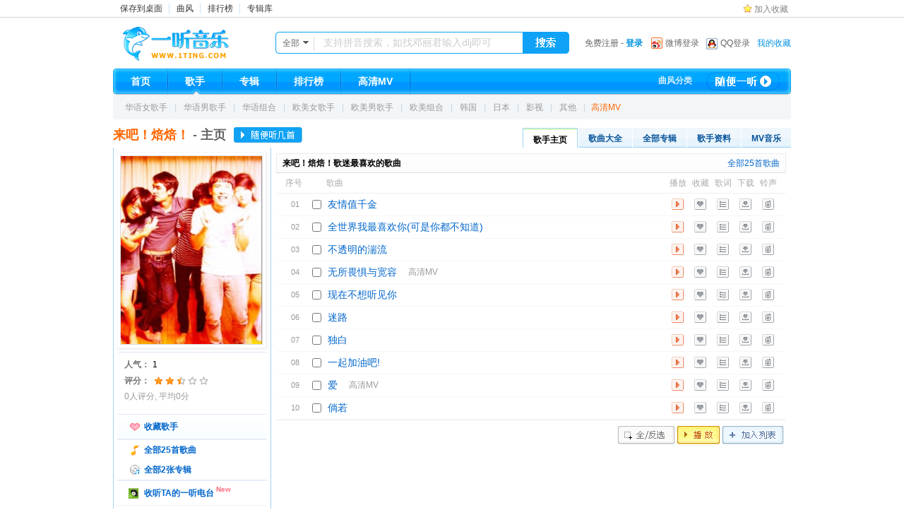

--- FILE ---
content_type: text/html;charset=UTF-8
request_url: https://www.1ting.com/singer/65/singer_11602.html
body_size: 9567
content:
<!DOCTYPE html PUBLIC "-//W3C//DTD XHTML 1.0 Transitional//EN" "http://www.w3.org/TR/xhtml1/DTD/xhtml1-transitional.dtd">
<html xmlns="http://www.w3.org/1999/xhtml">
<head>
<meta http-equiv="Content-Type" content="text/html; charset=utf-8" />
<meta http-equiv="X-UA-Compatible" content="IE=edge">

<meta name="keywords" content="来吧！焙焙！专辑,来吧！焙焙！演唱会专辑,来吧！焙焙！歌曲,来吧！焙焙！图片,来吧！焙焙！资料,歌手主页,一听音乐网,每天听一听" />
<meta name="description" content="来吧！焙焙！全部歌曲,来吧！焙焙！所有专辑,来吧！焙焙！最新专辑,来吧！焙焙！图片,来吧！焙焙！资料,来吧！焙焙！2026年好听的歌曲,歌手主页,一听音乐网_每天听一听" />
<meta content="all" name="robots" />
<meta http-equiv="mobile-agent" content="format=xhtml; url=https://h5.1ting.com/singer/11602">
<meta http-equiv="mobile-agent" content="format=html5; url=https://h5.1ting.com/singer/11602">
<link rel="canonical" href="http://www.1ting.com/singer/65/singer_11602.html" />
<title>来吧！焙焙！的歌,来吧！焙焙！官网,歌曲大全,专辑,资料,来吧！焙焙！现场演唱会,来吧！焙焙！图片资料歌手主页_一听音乐网</title>
<link href="/v5/r5/style/common.css" rel="stylesheet" type="text/css"/>
<link href="/v5/r4/style/singer.css" rel="stylesheet" type="text/css"/>
<link href="/v5/r4/style/lightbox.css" rel="stylesheet" type="text/css"/>
<script src="/v5/r4/js/jquery.min.js"></script>
<script src="/v5/r4/js/common.js"></script>
<script src="/v5/r4/js/store.js"></script>
<script src="/v5/r4/js/singer.js"></script>
<script src="/v5/r4/js/lightbox.js"></script>
</head>
<body>
    <div class="site-nav">
        <div class="center">
            <ul class="navlink">
                <li><a href="http://d.1ting.com/听音乐.url">保存到桌面</a></li>
                <li><a href="/genre/">曲风</a></li>
                <li><a href="/rank.html">排行榜</a></li>
                <li><a href="/archives/">专辑库</a></li>
            </ul>
            <!--div class="bshare-custom"><a title="分享到微信" class="bshare-weixin"></a><a title="分享到新浪微博" class="bshare-sinaminiblog"></a><a title="分享到QQ空间" class="bshare-qzone"></a><a title="更多平台" class="bshare-more bshare-more-icon more-style-addthis"></a><span class="BSHARE_COUNT bshare-share-count">0</span></div-->
            <!--div class="sinaweibo_iframe">
                <iframe width="120" height="24" frameborder="0" allowtransparency="true" marginwidth="0" marginheight="0" scrolling="no" border="0" src="https://widget.weibo.com/relationship/followbutton.php?language=zh_cn&width=136&height=24&uid=1671108633&style=2&btn=light&dpc=1"></iframe>
            </div-->

            <!--<ul style="height:19px;width:110px;padding-top:5px;float:left;"><li><a style="color:#333" href="https://h5.1ting.com" title="手机访问一听">手机版:h5.1ting.com</a></li></ul>-->
            <ul class="siteaction" style="height:24px;padding-top:1px;"> 
                <li class="favorite" style="margin-top:5px"><a onclick="AddFavorite(window.location,document.title)" href="javascript:void(0)">加入收藏</a></li>
            </ul>
        </div>
    </div>
               <script type="text/javascript" language="javascript">
                function AddFavorite(sURL, sTitle) {
                    sURL = encodeURI(sURL); 
                try{   
                    window.external.addFavorite(sURL, sTitle);   
                }catch(e) {   
                    try{   
                        window.sidebar.addPanel(sTitle, sURL, "");   
                    }catch (e) {   
                        alert("加入收藏失败，请使用Ctrl+D进行添加,或手动在浏览器里进行设置.");
         
                        }   
                    }
                }
              </script>
    <!-- /site-nav -->
    <div class="header center">
        <div class="logo">
            <h1>
                <a href="https://www.1ting.com/?ssl" title="返回一听首页?">一听音乐网</a>
            </h1>
        </div>
        <div class="search">
            <div class="option_selected" id="search_option_selected">
                <a href="javascript:void(0);" id="st" target="_self">全部</a>
            </div>
            <div class="option_list" id="search_option_list">
                <ul>
                    <li class="selected"><a href="javascript:void(0);" target="_self">全部</a></li>
                    <li><a href="javascript:void(0);" target="_self">歌曲</a></li>
                    <li><a href="javascript:void(0);" target="_self">专辑</a></li>
                    <li><a href="javascript:void(0);" target="_self">歌手</a></li>
                    <li><a href="javascript:void(0);" target="_self">歌词</a></li>
                </ul>
            </div>
            <div class="search_box"><form method="get" action="//so.1ting.com/all.do" onsubmit="return search(this);">
                <input type="text" name="q" id="sq" x-webkit-speech  x-webkit-grammar="builtin:search" onwebkitspeechchange="(function(e){e.target.form.submit();})(event)" />
                <button type="submit">搜索</button></form>
            </div>
        </div>
        <div class="userbox">
            <div class="user-guest" id="user-guest">
                <p class="sitelogin">
                    <a href="//my.1ting.com/register" class="link-reg">免费注册</a> -
                    <a href="//my.1ting.com/login" class="link-login">登录</a>
                </p>
                <p class="pluginlogin">
                    <a href="//my.1ting.com/login/connect/sina" class="login-weibo">微博登录</a>
                    <a href="//my.1ting.com/login/connect/qq" class="login-qq">QQ登录</a>
                    <a href="//my.1ting.com/" class="link-favor">我的收藏</a>
                </p>
            </div>
            <div class="user-login" id="user-login">
                <p class="user-welcome">
                    <a href="//my.1ting.com/profile" class="link-username" id="username"></a>
                    <span id="greeting"></span>
                </p>
                <div class="user-action" id="user_login_action">
                    <a href="//my.1ting.com/" class="act-fav">我的收藏</a>
                    <div style="display: none;">
                        <a href="//my.1ting.com/" target="_blank">用户中心</a>
                        <a href="//my.1ting.com/logout">退出登录</a>
                    </div>
                </div>
            </div>
        </div>
        <script>
        (function(){
            function cookie(k){
                var v = "";
                var s = k+"=",c = document.cookie,l=c.length;
                if (l > 0) {
                    var os = c.indexOf(s);
                    if (os != -1) {
                        os += s.length;
                        var ed = c.indexOf(";", os);
                        if (ed == -1) ed = l;
                        v = decodeURIComponent(c.substring(os, ed)).replace(/\+/g,' ');
                    }
                }
                return v;
            }
            function receive(){
                var greeting,
                    hour = new Date().getHours(),
                    id = cookie('OneId'),
                    user = cookie('OneNick')||cookie('OneUser');
                if(hour >= 6 && hour < 12){
                    greeting='上午好!';
                }else if(hour>=12 && hour<18){
                    greeting='下午好!';
                }else if(hour>=18 && hour<23){
                    greeting='晚上好!';
                }else{
                    greeting='夜深了 请注意休息!';
                }
                if(id && /^\d+$/.test(id) && user && /^[^<>\"\']+$/.test(user)){
                    $('#username').html(user);
                    $('#greeting').html(greeting);
                    $('#user-login').show();
                    $('#user-guest').hide();
                }else{
                    $('#user-guest').show();
                    $('#user-login').hide();
                }
            }
            (function(ctn) {
                var timeId, time = 500,
                    slideTime = 200,
                    child = ctn.children("div"),
                    upClass = "user-action-arrow-up";
                ctn.hover(function() {
                    timeId = setTimeout(function() {
                        ctn.addClass(upClass);
                        child.slideDown(slideTime);
                    }, time);
                }, function() {
                    ctn.removeClass(upClass);
                    clearTimeout(timeId);
                    child.slideUp(slideTime);
                });
            })($("#user_login_action"));
            receive();
            setInterval(receive, 3000);
        })();
        </script>
        <div class="nav">
            <ul class="allcate" id="nav_list">
                <li><a href="/" target="_self"><span>首页</span></a></li>
                <li><a href="/group.html" class="has-sub" target="_self"><i style="display:block" target="_self"></i><span>歌手</span></a></li>
                <li><a href="/archives/" target="_self"><span>专辑</span></a></li>
                <li><a href="/rank.html" target="_self"><span>排行榜</span></a></li>
                <li><a href="#" class="has-sub" target="_self"><span>高清MV</span></a></li>
            </ul>
            <div class="randplay">
                <a href="/rand.php">随便一听</a>
            </div>
            <div class="nav-category">
                <a href="/genre" target="_self">曲风分类</a>
                <!--span>|</span>
                <a href="/topic" target="_self">专题 &bull; 活动</a-->
                
            </div>
        </div>
        <div class="nav-secondary" id="nav_secondary">
            <p style="display:block;">
                <a href="/group/group0_2.html"><span>华语女歌手</span></a> |
                <a href="/group/group0_1.html"><span>华语男歌手</span></a> |
                <a href="/group/group0_3.html"><span>华语组合</span></a> |
                <a href="/group/group3_15.html"><span>欧美女歌手</span></a> |
                <a href="/group/group3_14.html"><span>欧美男歌手</span></a> |
                <a href="/group/group3_16.html"><span>欧美组合</span></a> |
                <a href="/group/group5_0.html"><span>韩国</span></a> |
                <a href="/group/group4_0.html"><span>日本</span></a> |
                <a href="/group/group6_0.html"><span>影视</span></a> |
                <a href="/group/group7_0.html"><span>其他</span></a> |
                <span><!--a class="misc" href="/fo/">佛教音乐</a><a href="/prenatal/">胎教/儿歌</a><a href="http://5.1ting.com">广场舞</a><a href="/xiqu/">戏曲</a--><a href="/mv/">高清MV</a></span>
            </p>
            <p style="text-align:center;width:736px;">
                 <a href="/mv/cate/3.html">港台歌手MV</a>  | <a href="/mv/cate/6.html">内地歌手MV</a> | <a href="/mv/cate/2.html">韩国歌手MV</a> | <a href="/mv/cate/5.html">日本歌手MV</a> | <a href="/mv/cate/4.html">欧美歌手MV</a> | <a href="/mv/search?q=演唱会">演唱会视频</a>   
            </p>
        </div>
    </div>
    <!-- /header -->
    <script>
    (function(){
        var menus = $("#nav_list").find("a.has-sub"),
            subMenu = $("#nav_secondary");
        $.each(menus, function(index, ele) {
            $(ele).mouseover(function() {
                menus.children("i").hide();
                $(ele).children("i").show();
                subMenu.children("p").hide()
                            .eq(index).show();
            });
        });
        /*var links = [{'name': '明星美图',  'path': 'star'}, 
                     {'name': '街拍美女',  'path': 'jiepai'}, 
                     /*{'name': '流行服饰',  'path': 'dress'}, 
                     {'name': '时尚彩妆',  'path': 'face'}, 
                     {'name': '潮流发型',  'path': 'tide'}, 
                     {'name': '清新美女',  'path': 'meinv'}, 
                     {'name': '车模美女',  'path': 'chemo'},
                     {'name': '唯美女生',  'path': 'fennen'}, 
                     {'name': '非主流女生',  'path': 'feizhuliu'}, 
                     {'name': 'Show Girl',   'path': 'showgirl'}, 
                     {'name': 'Cosplay女神', 'path': 'cosplay'},
                     {'name': '婚纱秀欣赏',  'path': 'hunsha'}];
        setInterval(function(){
            var d = links[Math.ceil(Math.random()*links.length)-1];
            $('#picture').attr('href', 'https://ent.1ting.com/pictures/'+d.path).text(d.name);
        }, 10000);*/
    })();
    </script>
<div class="pageTitle center">
    <h2><span>来吧！焙焙！</span> - 主页</h2>
    <a href="/rand.php?singerId=11602" class="randplay" target="_blank"><span>随便听几首</span></a>

    <ul class="pagemenu">
            <li class="thisclass"><a href="/singer/65/singer_11602.html">歌手主页</a></li>
            <li class="other"><a href="/singer/11602/song/">歌曲大全</a></li>
            <li class="other"><a href="/singer/11602/album/">全部专辑</a></li>
            <li class="other"><a href="/singer/11602/profile/">歌手资料</a></li>
            <li class="other"><a href="/mv/artist/singer/11602.html" target="_blank">MV音乐</a></li>
    </ul>
</div>
<div class="center">
      <div class="sidebar">
    <dl class="singerInfo">
      <dt><img src="//img.1ting.com/images/singer/s210_11602.jpg" alt="来吧！焙焙！" /></dt>
      <dd class="act_grade">
        <p class="pop"><strong>人气：</strong><span id="Popularity">1</span></p>
        <strong>评分：</strong>
        <p class="stars"> <span class="rating" id="rating11602" _singerID="11602"></span> <a href="javascript:void(0);" class="star_1" _star="1">1</a> <a href="javascript:void(0);" class="star_2" _star="2">2</a> <a href="javascript:void(0);" class="star_3" _star="3">3</a> <a href="javascript:void(0);" class="star_4" _star="4">4</a> <a href="javascript:void(0);" class="star_5" _star="5">5</a> </p><p class="rsp" id="rsp"></p>
        <p class="text"><span id="rating_count11602">0</span>人评分, 平均<span id="rating_ave11602">0</span>分</p>
      </dd>
      <dd class="act_fav"> <a href="javascript:lightBox.open({url:'//my.1ting.com/fav/api/singer?id=11602',width:370,height:240,title:'收藏歌手'});">收藏歌手</a>
      </dd>
      <dd class="act_count">
        <p>
        <a href="/singer/11602/song/" class="allSong" target="_blank">全部25首歌曲</a></p>
        <p><a href="/singer/11602/album/" class="allAlbum" target="_blank">全部2张专辑</a></p>
      </dd>
            <dd class="act_duole">
          <a target="blank" href="/rand.php?singerId=11602"><strong>收听TA的一听电台</strong><span>New</span></a>
      </dd>
      <dd class="act_duole">
          <a style="background: url(/v5/r4/images/icons.gif) 2px -850px no-repeat;" target="blank" href="/mv/artist/singer/11602.html"><strong>高清MV音乐视频大全</strong><span>New</span></a>
      </dd>
    </dl>
    
        <dl class="fans tags sbox">
      <dt><strong>来吧！焙焙！标签</strong></dt>
      <dd>
        <ul id="tags">
                            <a href="/tag/%E9%80%9A%E4%BF%97" style="font-size:15px">通俗</a>
                            <a href="/tag/%E6%B8%85%E6%96%B0" style="font-size:13px">清新</a>
                    </ul>
      </dd>
    </dl>
        <!--dl class="fans sbox">
      <dt><strong>分享 来吧！焙焙！</strong></dt>
      <dd>
        <ul id="fansw">
     

        </ul>
      </dd>
    </dl-->

    <!--
    <dl class="fans sbox">
      <dt><strong>来吧！焙焙！粉丝团</strong><span><a href="/fans/11602/">更多...</a></span></dt>
      <dd>
        <ul id="fans"><img src="/v5/r4/player/images/ico_loading.gif" />数据加载中......</ul>
      </dd>
    </dl>
    -->
    <dl class="nexus sbox">
      <dt><strong>喜欢这位艺人的也喜欢...</strong></dt>
      <dd>
        <ul>
                  </ul>
      </dd>
    </dl>
	<div class="N_S3">
	</div>
  </div>
    <!-- /sidebar -->
    <div class="container">
            <div class="cTitle">
      <h3>来吧！焙焙！歌迷最喜欢的歌曲</h3>
      <p><a href="/singer/11602/song/">全部25首歌曲</a></p>
    </div>
        <table cellpadding="0" cellspacing="0" border="0" class="songList">
      <thead>
        <tr>
          <td class="songId">序号</td>
          <td class="songTitle">歌曲</td>
          <td class="songAction"><p> <span>播放</span> <span>收藏</span> <span>歌词</span> <span>下载</span> <span>铃声</span>
              <!--span>分享</span-->
            </p></td>
        </tr>
      </thead>
      <tbody id="song-list">
                <tr>
          <td class="songId">01</td>
          <td class="songTitle"><input type="checkbox" name="checked" value="426372"/>
            <a href="/player/a1/player_426372.html" class="songName" target="_1ting" title="友情值千金">友情值千金</a></td>
          <td class="songAction"><p> <a href="/player/a1/player_426372.html" class="play" target="_1ting">播放</a> <a href="//my.1ting.com/service/addToFavorite.jsp?t=1&rID=426372" class="fav">收藏</a> <a href="//www.1ting.com/lrc426372.html" class="lrc" target="_blank">歌词</a> <a href="//img.1ting.com/ting/download.html?songID=426372&songName=%E5%8F%8B%E6%83%85%E5%80%BC%E5%8D%83%E9%87%91" class="down" target="_blank">下载</a> <a href="//img.1ting.com/ting/ling.html?n=%E5%8F%8B%E6%83%85%E5%80%BC%E5%8D%83%E9%87%91" class="ring" target="_blank">铃声</a>
              <!--a href="#" class="share">分享</a-->
            </p></td>
        </tr>
                <tr>
          <td class="songId">02</td>
          <td class="songTitle"><input type="checkbox" name="checked" value="426373"/>
            <a href="/player/a1/player_426373.html" class="songName" target="_1ting" title="全世界我最喜欢你(可是你都不知道)">全世界我最喜欢你(可是你都不知道)</a></td>
          <td class="songAction"><p> <a href="/player/a1/player_426373.html" class="play" target="_1ting">播放</a> <a href="//my.1ting.com/service/addToFavorite.jsp?t=1&rID=426373" class="fav">收藏</a> <a href="//www.1ting.com/lrc426373.html" class="lrc" target="_blank">歌词</a> <a href="//img.1ting.com/ting/download.html?songID=426373&songName=%E5%85%A8%E4%B8%96%E7%95%8C%E6%88%91%E6%9C%80%E5%96%9C%E6%AC%A2%E4%BD%A0%28%E5%8F%AF%E6%98%AF%E4%BD%A0%E9%83%BD%E4%B8%8D%E7%9F%A5%E9%81%93%29" class="down" target="_blank">下载</a> <a href="//img.1ting.com/ting/ling.html?n=%E5%85%A8%E4%B8%96%E7%95%8C%E6%88%91%E6%9C%80%E5%96%9C%E6%AC%A2%E4%BD%A0%28%E5%8F%AF%E6%98%AF%E4%BD%A0%E9%83%BD%E4%B8%8D%E7%9F%A5%E9%81%93%29" class="ring" target="_blank">铃声</a>
              <!--a href="#" class="share">分享</a-->
            </p></td>
        </tr>
                <tr>
          <td class="songId">03</td>
          <td class="songTitle"><input type="checkbox" name="checked" value="426374"/>
            <a href="/player/a1/player_426374.html" class="songName" target="_1ting" title="不透明的湍流">不透明的湍流</a></td>
          <td class="songAction"><p> <a href="/player/a1/player_426374.html" class="play" target="_1ting">播放</a> <a href="//my.1ting.com/service/addToFavorite.jsp?t=1&rID=426374" class="fav">收藏</a> <a href="//www.1ting.com/lrc426374.html" class="lrc" target="_blank">歌词</a> <a href="//img.1ting.com/ting/download.html?songID=426374&songName=%E4%B8%8D%E9%80%8F%E6%98%8E%E7%9A%84%E6%B9%8D%E6%B5%81" class="down" target="_blank">下载</a> <a href="//img.1ting.com/ting/ling.html?n=%E4%B8%8D%E9%80%8F%E6%98%8E%E7%9A%84%E6%B9%8D%E6%B5%81" class="ring" target="_blank">铃声</a>
              <!--a href="#" class="share">分享</a-->
            </p></td>
        </tr>
                <tr>
          <td class="songId">04</td>
          <td class="songTitle"><input type="checkbox" name="checked" value="426375"/>
            <a href="/player/a1/player_426375.html" class="songName" target="_1ting" title="无所畏惧与宽容">无所畏惧与宽容</a><a href="/mv/song/426375.html" target="_mv" title="观看《迷路》高清MV视频"><small>高清MV</small></a></td>
          <td class="songAction"><p> <a href="/player/a1/player_426375.html" class="play" target="_1ting">播放</a> <a href="//my.1ting.com/service/addToFavorite.jsp?t=1&rID=426375" class="fav">收藏</a> <a href="//www.1ting.com/lrc426375.html" class="lrc" target="_blank">歌词</a> <a href="//img.1ting.com/ting/download.html?songID=426375&songName=%E6%97%A0%E6%89%80%E7%95%8F%E6%83%A7%E4%B8%8E%E5%AE%BD%E5%AE%B9" class="down" target="_blank">下载</a> <a href="//img.1ting.com/ting/ling.html?n=%E6%97%A0%E6%89%80%E7%95%8F%E6%83%A7%E4%B8%8E%E5%AE%BD%E5%AE%B9" class="ring" target="_blank">铃声</a>
              <!--a href="#" class="share">分享</a-->
            </p></td>
        </tr>
                <tr>
          <td class="songId">05</td>
          <td class="songTitle"><input type="checkbox" name="checked" value="426376"/>
            <a href="/player/a1/player_426376.html" class="songName" target="_1ting" title="现在不想听见你">现在不想听见你</a></td>
          <td class="songAction"><p> <a href="/player/a1/player_426376.html" class="play" target="_1ting">播放</a> <a href="//my.1ting.com/service/addToFavorite.jsp?t=1&rID=426376" class="fav">收藏</a> <a href="//www.1ting.com/lrc426376.html" class="lrc" target="_blank">歌词</a> <a href="//img.1ting.com/ting/download.html?songID=426376&songName=%E7%8E%B0%E5%9C%A8%E4%B8%8D%E6%83%B3%E5%90%AC%E8%A7%81%E4%BD%A0" class="down" target="_blank">下载</a> <a href="//img.1ting.com/ting/ling.html?n=%E7%8E%B0%E5%9C%A8%E4%B8%8D%E6%83%B3%E5%90%AC%E8%A7%81%E4%BD%A0" class="ring" target="_blank">铃声</a>
              <!--a href="#" class="share">分享</a-->
            </p></td>
        </tr>
                <tr>
          <td class="songId">06</td>
          <td class="songTitle"><input type="checkbox" name="checked" value="426377"/>
            <a href="/player/a1/player_426377.html" class="songName" target="_1ting" title="迷路">迷路</a></td>
          <td class="songAction"><p> <a href="/player/a1/player_426377.html" class="play" target="_1ting">播放</a> <a href="//my.1ting.com/service/addToFavorite.jsp?t=1&rID=426377" class="fav">收藏</a> <a href="//www.1ting.com/lrc426377.html" class="lrc" target="_blank">歌词</a> <a href="//img.1ting.com/ting/download.html?songID=426377&songName=%E8%BF%B7%E8%B7%AF" class="down" target="_blank">下载</a> <a href="//img.1ting.com/ting/ling.html?n=%E8%BF%B7%E8%B7%AF" class="ring" target="_blank">铃声</a>
              <!--a href="#" class="share">分享</a-->
            </p></td>
        </tr>
                <tr>
          <td class="songId">07</td>
          <td class="songTitle"><input type="checkbox" name="checked" value="426378"/>
            <a href="/player/a1/player_426378.html" class="songName" target="_1ting" title="独白">独白</a></td>
          <td class="songAction"><p> <a href="/player/a1/player_426378.html" class="play" target="_1ting">播放</a> <a href="//my.1ting.com/service/addToFavorite.jsp?t=1&rID=426378" class="fav">收藏</a> <a href="//www.1ting.com/lrc426378.html" class="lrc" target="_blank">歌词</a> <a href="//img.1ting.com/ting/download.html?songID=426378&songName=%E7%8B%AC%E7%99%BD" class="down" target="_blank">下载</a> <a href="//img.1ting.com/ting/ling.html?n=%E7%8B%AC%E7%99%BD" class="ring" target="_blank">铃声</a>
              <!--a href="#" class="share">分享</a-->
            </p></td>
        </tr>
                <tr>
          <td class="songId">08</td>
          <td class="songTitle"><input type="checkbox" name="checked" value="426379"/>
            <a href="/player/a1/player_426379.html" class="songName" target="_1ting" title="一起加油吧!">一起加油吧!</a></td>
          <td class="songAction"><p> <a href="/player/a1/player_426379.html" class="play" target="_1ting">播放</a> <a href="//my.1ting.com/service/addToFavorite.jsp?t=1&rID=426379" class="fav">收藏</a> <a href="//www.1ting.com/lrc426379.html" class="lrc" target="_blank">歌词</a> <a href="//img.1ting.com/ting/download.html?songID=426379&songName=%E4%B8%80%E8%B5%B7%E5%8A%A0%E6%B2%B9%E5%90%A7%21" class="down" target="_blank">下载</a> <a href="//img.1ting.com/ting/ling.html?n=%E4%B8%80%E8%B5%B7%E5%8A%A0%E6%B2%B9%E5%90%A7%21" class="ring" target="_blank">铃声</a>
              <!--a href="#" class="share">分享</a-->
            </p></td>
        </tr>
                <tr>
          <td class="songId">09</td>
          <td class="songTitle"><input type="checkbox" name="checked" value="426380"/>
            <a href="/player/a1/player_426380.html" class="songName" target="_1ting" title="爱">爱</a><a href="/mv/song/426380.html" target="_mv" title="观看《在爱情里没有自由》高清MV视频"><small>高清MV</small></a></td>
          <td class="songAction"><p> <a href="/player/a1/player_426380.html" class="play" target="_1ting">播放</a> <a href="//my.1ting.com/service/addToFavorite.jsp?t=1&rID=426380" class="fav">收藏</a> <a href="//www.1ting.com/lrc426380.html" class="lrc" target="_blank">歌词</a> <a href="//img.1ting.com/ting/download.html?songID=426380&songName=%E7%88%B1" class="down" target="_blank">下载</a> <a href="//img.1ting.com/ting/ling.html?n=%E7%88%B1" class="ring" target="_blank">铃声</a>
              <!--a href="#" class="share">分享</a-->
            </p></td>
        </tr>
                <tr>
          <td class="songId">10</td>
          <td class="songTitle"><input type="checkbox" name="checked" value="426381"/>
            <a href="/player/a1/player_426381.html" class="songName" target="_1ting" title="倘若">倘若</a></td>
          <td class="songAction"><p> <a href="/player/a1/player_426381.html" class="play" target="_1ting">播放</a> <a href="//my.1ting.com/service/addToFavorite.jsp?t=1&rID=426381" class="fav">收藏</a> <a href="//www.1ting.com/lrc426381.html" class="lrc" target="_blank">歌词</a> <a href="//img.1ting.com/ting/download.html?songID=426381&songName=%E5%80%98%E8%8B%A5" class="down" target="_blank">下载</a> <a href="//img.1ting.com/ting/ling.html?n=%E5%80%98%E8%8B%A5" class="ring" target="_blank">铃声</a>
              <!--a href="#" class="share">分享</a-->
            </p></td>
        </tr>
                </tbody>
    </table>
    <div class="songlistAction"><p><a href="javascript:void(0);" class="select" onclick="fns.select();">全/反选</a> <a href="javascript:void(0);" class="play" onclick="fns.play();">播放</a> <a href="javascript:void(0);" class="add" onmousedown="fns.add();" onmouseup="fns.addlist();">加入列表</a></p></div>
        <div class="N_S2">
        <!-- <script type="text/javascript" src="//cpro.baidustatic.com/hcrbkzdiifjzb.js"></script> 2025-09-09  -->
        <!-- 54574716：N_S3 歌手介绍页二屏通栏 类型：固定 尺寸：
        <script type="text/javascript">
        _acM({aid:"mm_115547019_13540129_54574716",format:1,mode:1,gid:1,serverbaseurl:"afpeng.alimama.com/"});
        </script>728x90-->
    </div>

    <div class="cTitle">
      <h3>来吧！焙焙！的精选专辑</h3>
         <p><a href="/singer/11602/album/">全部2张专辑</a></p>
    </div>
    <div class="albumList">
      <ul>
                        <li> <a href="/album/09/album_59094.html" class="albumLink"> <img src="//img.1ting.com/images/special/197/s150_55e06489695cba5adb3c6c99d1de92bc.jpg" width="150" height="150" class="albumPic" alt="真实的印象详情" /> <span class="albumName">真实的印象</span> </a> <a href="//www.1ting.com/album_59094.html" class="albumPlay" target="_1ting"> <span>播放整张专辑</span> </a> <span class="albumDate"><a href="/archives/2012/07" target="_blank">2012-07-06</span></a> </li>
                <li> <a href="/album/17/album_43390.html" class="albumLink"> <img src="//img.1ting.com/images/special/145/s150_38328d56a98afd00514cb2e277d0b0dc.jpg" width="150" height="150" class="albumPic" alt="无所畏惧与宽容详情" /> <span class="albumName">无所畏惧与宽容</span> </a> <a href="//www.1ting.com/album_43390.html" class="albumPlay" target="_1ting"> <span>播放整张专辑</span> </a> <span class="albumDate"><a href="/archives/2010/01" target="_blank">2010-01-05</span></a> </li>
                        </ul>
    </div>
        <div class="cTitle">
      <h3>来吧！焙焙！的个人档案</h3>
      <p><a href="/singer/11602/profile/">更多详细资料</a></p>
    </div>
    <div class="profile">
    <!--
      <p>歌手：来吧！焙焙！</p>
      <p>英文名：暂无资料</p>
      <p>毕业学校：暂无资料</p>
      <p>生日：暂无资料</p>
      <p>生肖/星座：暂无资料 / 暂无资料</p>
      <p>血型：暂无</p>
      <p>籍贯：暂无</p>
      <p>身高：暂无</p>
      <p>体重：暂无</p>
      -->
      <p>
	「来吧！焙焙！」（Come On! Bay Bay!）由一对兄妹组成，两个人都是学生，相差三岁。团名取「Come On! Baby!」的谐音，於2006年组成，2007年开始活跃於海边的卡夫卡、The Wall、女巫店和地下社会等表演场地，也曾到高雄、台南、台中等地演出，参加如草地音乐节等各大小活动。曾得到政大金旋奖创作组第三名及最佳作词的肯定。
</p>    </div>
     <!--<div class="cTitle">
      <h3>来吧！焙焙！的留言板</h3>
    </div>
  
    <div class="commentBox">
      <div class="loadingComment" id="loadingComment">正在载入,请稍候...</div>
      <iframe src="//pinglun.1ting.com/new_comment.show.php?id=11602&type=2" width="100%" height="0" name="commentFrame" id="commentFrame" frameborder="0"></iframe>
    </div> -->
    </div>
    <!-- /container -->
</div>
<link href="/v5/r4/style/suggest.css" rel="stylesheet" type="text/css"/>
<script src="/v5/r4/js/suggest.js"></script>
<div class="footer center">
    <!--<p class="footlink"> <a href="/faq/etc/about.html">关于一听</a> |--> <a href="/faq/etc/copyright.html">版权声明</a> <!--| <a href="/faq/etc/recruit.html">诚聘英才</a> -->| <a href="/faq/etc/contact_us.html">联系我们</a> | <a href="http://d.1ting.com/">歌曲入库</a> | <a href="/faq/etc/history.html">历史合作</a> | <a href="/faq/etc/links.html">友情链接</a> | <a href="/faq/etc/help.html">帮助中心</a> <!--| <a href="https://h5.1ting.com">移动一听</a> </p>-->
  <p class="copyright">&copy; 2003-2020   <a href="http://www.1ting.com" class="homepage">www.1ting.com</a> All Rights Reserved 沪ICP备19024260号-3</p>
</div>

<script type="text/javascript">var _bdhmProtocol = (("https:" == document.location.protocol) ? " https://" : " http://");document.write(unescape("%3Cscript src='" + _bdhmProtocol + "hm.baidu.com/h.js%3F32c12acc9a2efc3fa896bb3ebcd47ee7' type='text/javascript'%3E%3C/script%3E"));</script>
<script src='//w.cnzz.com/c.php?id=30001746' language='JavaScript'></script>
</div>
<!-- 广告位：左下角悬浮 -->
<!--
<script>
(function() {
    var s = "_" + Math.random().toString(36).slice(2);
    document.write('<div id="' + s + '"></div>');
    (window.slotbydup=window.slotbydup || []).push({
        id: '3221626',
        container: s,
        size: '300,250',
        display: 'float'
    });
})();
</script>
-->
<!-- <div style="position:fixed;bottom:0; left:0;z-index:999" id="u3102251">
    <script type="text/javascript" src="//999dbddm.999d.com/production/rme/resource/vs/source/bb/openjs/j/v.js"></script>
    <div style="position:absolute;top:1px;right:0;background:url('//img13.360buyimg.com/da/jfs/t2404/310/2196729438/1126/702d4c79/56a598b6N82664dfc.png');height:20px;width:20px;" onclick="javascript:this.parentNode.style.display='none';"></div>
</div> 20250909 -->

<!-- 广告位：富媒体补余 -->
<!--
<script>
(function() {
    var s = "_" + Math.random().toString(36).slice(2);
    document.write('<div id="' + s + '"></div>');
    (window.slotbydup=window.slotbydup || []).push({
        id: '2861847',
        container: s,
        size: '300,250',
        display: 'float'
    });
})();
</script>
-->
<!--u2708381-->
<!-- <div style="position:fixed;bottom:0; right:0;z-index:999">
    <script type="text/javascript" src="//999dbddm.999d.com/site/h/common/c/rd/production/ie/source/uel.js"></script>
    <div style="position:absolute;top:1px;right:0;background:url('//img13.360buyimg.com/da/jfs/t2404/310/2196729438/1126/702d4c79/56a598b6N82664dfc.png');height:20px;width:20px;" onclick="javascript:this.parentNode.style.display='none';"></div>
</div> 20250909 -->

<script>
$(function(){
    getRating("11602",'singer');
    getView("11602",'singer');
    getFavs("11602",'singer');
});
</script>
<object classid="clsid:d27cdb6e-ae6d-11cf-96b8-444553540000" codebase="http://download.macromedia.com/pub/shockwave/cabs/flash/swflash.cab#version=8,0,0,0" width="0" height="0" id="play_list_send">
    <param name="allowScriptAccess" value="always"/>
    <param name="movie" value="/v5/flash/play_list_send.swf"/>
    <embed src="/v5/flash/play_list_send.swf" quality="high" width="0" height="0" name="play_list_send" allowScriptAccess="always" type="application/x-shockwave-flash" pluginspage="http://www.macromedia.com/go/getflashplayer"/>
</object>
<script src="//www.1ting.com/v5/js/ato.js"></script>

</body>
</html>


--- FILE ---
content_type: text/css
request_url: https://www.1ting.com/v5/r5/style/common.css
body_size: 3133
content:
*{margin:0;padding:0}body{background-color:#fff;font:12px Arial,Helvetica,sans-serif}ul,li{list-style:none outside none}a{color:#06c;text-decoration:none}a:hover{color:#f33;text-decoration:underline}img{border:0 none}.clearfix:after{content:" ";display:block;height:0;clear:both;visibility:hidden}.clearfix{*zoom:1}.clear{clear:both;line-height:0}.center{clear:both;margin:0 auto;width:960px}.mt8{margin-top:8px}.site-nav{background:none repeat scroll 0 0 #fff;border-bottom:1px solid #cdd4dc;height:24px;overflow:hidden;width:100%}.site-nav .navlink{float:left;height:19px;overflow:hidden;padding-top:5px;width:300px}.site-nav .navlink li{border-left:1px solid #c9e5f7;float:left;height:15px;line-height:15px;margin-left:-1px;overflow:hidden;padding:0 10px}.site-nav .navlink li a{color:#333;float:left}.site-nav .navlink li a:hover{color:#0093e1}.site-nav .sinaweibo_iframe{float:left;padding:1px 10px 1px 40px}.site-nav .qqweibo_iframe{float:left;padding:0 10px 0 0}.site-nav .siteaction{float:right;height:19px;overflow:hidden;padding-top:5px}.site-nav .siteaction li{float:left;height:15px;line-height:15px;overflow:hidden;padding-left:24px;padding-right:4px}.site-nav .siteaction li a{color:#828385;float:left}.site-nav .siteaction li a:hover{color:#0093e1;text-decoration:none}.site-nav .siteaction li.favorite{background:url("/v5/r4/images/icons.gif") no-repeat scroll 8px -287px transparent}.site-nav .siteaction li.homepage{background:url("/v5/r4/images/icons.gif") no-repeat scroll 8px -252px transparent}.site-nav .siteaction li.feedback{background:url("/v5/r4/images/icons.gif") no-repeat scroll 8px -466px transparent}.header{overflow:hidden}.header .logo{float:left;height:72px;overflow:hidden;width:230px}.header .logo h1{background:url("../images/top_logo.png") no-repeat scroll 4px 4px transparent;display:block;height:64px;overflow:hidden;padding:4px 6px 4px 10px}.header .logo h1 a{display:block;overflow:hidden;height:56px;text-indent:-9999px}.header .logo h1.festival a{width:160px}.header .logo h1.festival a.topic{width:100px}.header .search{float:left;height:32px;padding:20px 10px 0 0;position:relative}.header .search .option_selected{background:url("../images/common.png") no-repeat scroll 0 0 transparent;float:left;height:26px;overflow:hidden;padding:6px 0 0 6px;width:60px}.header .search .option_selected a{background:url("../images/common.png") no-repeat scroll right -103px transparent;border-right:1px solid #ddd;color:#666;float:left;height:17px;line-height:17px;overflow:hidden;padding:2px 4px;text-decoration:none;width:40px}.header .search .option_selected a:hover{color:#0093e1}.header .search .option_list{background:#fff;border-color:#19a4eb #1089d1 #1089d1 #19a4eb;border-style:solid;border-width:1px;display:none;left:0;position:absolute;top:48px}.header .search .option_list ul{overflow:hidden;width:240px}.header .search .option_list ul li{border-left:1px solid #eee;float:left;height:19px;line-height:19px;margin-left:-1px;text-align:center;width:48px}.header .search .option_list ul li a{color:#666;display:block;height:19px;width:48px}.header .search .option_list ul li a:hover{color:#0093e1}.header .search .option_list ul li.selected a,.header .search .option_list ul li.selected a:hover{color:#0093e1}.header .search .search_box{background:url("../images/common.png") repeat-x scroll 0 -32px transparent;float:left;height:32px;overflow:hidden}.header .search .search_box input{border:0 none;float:left;font-size:14px;height:19px;line-height:19px;margin-top:4px;padding:2px;width:280px}.header .search .search_box button{background:url("../images/common.png") no-repeat scroll 0 -64px transparent;border:0 none;cursor:pointer;float:left;font-size:0;height:32px;line-height:0;overflow:hidden;text-indent:-9999px;width:66px}.header .userbox{float:right;padding-top:26px}.header .userbox .user-guest{height:20px;line-height:20px}.header .userbox .user-guest .sitelogin{color:#666;float:left;padding-right:12px}.header .userbox .user-guest .sitelogin a{color:#666}.header .userbox .user-guest .sitelogin a.link-login{color:#0093e1;font-weight:bold}.header .userbox .user-guest .pluginlogin{float:left;height:20px;overflow:hidden}.header .userbox .user-guest .pluginlogin .login-weibo{background:url("../images/common.png") no-repeat scroll 0 -335px transparent;color:#666;float:left;padding:0 10px 0 20px}.header .userbox .user-guest .pluginlogin .login-qq{background:url("../images/common.png") no-repeat scroll 0 -381px transparent;color:#666;float:left;padding:0 10px 0 20px}.header .userbox .user-guest .pluginlogin a.link-favor{float:left;color:#0093e1}.header .userbox .user-login{height:20px;line-height:20px}.header .userbox .user-login .user-welcome{color:#666;float:left}.header .userbox .user-login .user-welcome .link-username{color:#0090da;font-weight:bold;margin-right:5px}.header .userbox .user-login .user-action{float:left;padding:0 20px 0 10px;height:20px;position:relative;z-index:100;background-image:url("../images/common.png");background-repeat:no-repeat;background-position:right -423px;*background-position:right -425px}.header .userbox .user-login .user-action-arrow-up{background-position:right -405px;*background-position:right -407px}.header .userbox .user-login .user-action a{color:#0093e1}.header .userbox .user-login .user-action div{display:none;position:absolute;left:0;top:20px;width:62px;background:#FFF;padding:4px 0 8px 10px;border-right:#c6c6c6 solid 1px;border-bottom:#c6c6c6 solid 1px}.header .userbox .user-login .user-action div a{display:block}.header .nav{background:url("../images/common.png") repeat-x scroll left -204px transparent;clear:both;height:38px;overflow:hidden;position:relative;width:960px}.header .nav ul.allcate{background:url("../images/common.png") no-repeat scroll left -128px transparent;float:left;height:38px;overflow:hidden;padding-left:1px;padding-top:1px}.header .nav ul.allcate li{background:url("../images/common.png") no-repeat scroll right -277px transparent;float:left;font-size:14px;height:35px;margin-right:-1px;padding-right:2px}.header .nav-category{float:right;display:inline;font-weight:bold;line-height:35px}.header .nav-category{margin-right:20px}.header .nav-category span{margin:0 10px;font-size:10px}.header .nav-category,.header .nav-category a{color:#d9efff}.header .nav-category a:hover{color:#FFF}.header .nav ul.allcate li a{color:#fff;float:left;height:35px;line-height:35px;padding:0 24px;font-weight:bold;white-space:nowrap}.header .nav ul.allcate li a:hover{background:url("../images/common.png") repeat-x scroll right -242px #0f0;color:#fff;text-decoration:none}.header .nav .randplay{background:url("../images/common.png") no-repeat scroll right -166px transparent;float:right;height:26px;overflow:hidden;padding:5px 16px 7px 0;width:104px}.header .nav .randplay a{background-image:url("../images/btn-randplay.png");display:block;height:0;overflow:hidden;padding-top:26px;width:104px}.header .nav .randplay a:hover{background-position:0 -26px}.header .nav .has-sub{position:relative}.header .nav .has-sub i{display:none;position:absolute;background-image:url("../images/nav-secondary-arrow.png");background-repeat:no-repeat;background-position:-4px -4px;width:12px;height:10px;overflow:hidden;bottom:-2px;left:45%}.header .nav .has-sub:hover i{background-position:-4px -18px}.nav-secondary{position:relative;background:#f2f6f8;padding:7px 10px;border-bottom-left-radius:4px;border-bottom-right-radius:4px}.nav-secondary p{color:#cdd4dc;line-height:20px;display:none}.nav-secondary p a,.nav-secondary p a:hover{color:#999;margin:0 7px}.nav-secondary span a,.nav-secondary span a:hover{color:#f60;margin:0 5px}.pageTitle{height:34px;margin-top:6px}.pageTitle h2{color:#666;float:left;font-size:18px;line-height:32px;margin-right:10px}.pageTitle h2 a{color:#444}.pageTitle h2 span{color:#f60}.pageTitle .randplay{background:url("../images/btn_rendplay.png") no-repeat scroll 0 0 transparent;display:block;float:left;height:0;margin:5px auto 0;overflow:hidden;padding-top:24px;width:99px}.pageTitle .randplay:hover{background-position:0 -24px}.pageTitle .pagemenu{float:right;height:28px;line-height:30px;overflow:hidden;padding-top:6px}.pageTitle .pagemenu li{border-bottom:1px solid #a2d3f2;float:left;height:27px;margin-left:1px;overflow:hidden}.pageTitle .pagemenu li a{background:url("/v5/r4/images/repeat-x.png") repeat-x scroll 0 -334px #ecf6fc;color:#07549a;float:left;font-weight:bold;height:27px;overflow:hidden;padding:0 14px}.pageTitle .pagemenu li.thisclass{-moz-border-bottom-colors:none;-moz-border-left-colors:none;-moz-border-right-colors:none;-moz-border-top-colors:none;border-color:#a2d3f2 #a2d3f2 #fff;border-image:none;border-style:solid;border-width:1px}.pageTitle .pagemenu li.thisclass a{background:none repeat scroll 0 0 #fff;border-top:2px solid #d9ffc1;color:#000;height:25px;line-height:28px}.sidebar{background-color:#edf8fe;float:left;overflow:hidden;width:224px}.container{float:right;overflow:hidden;width:736px}.sbox{background:none repeat scroll 0 0 #fff;border:1px solid #d0d7f1;margin:0 auto;padding-top:2px;width:214px}.sbox dt{border-bottom:1px solid #ddd;height:27px;line-height:27px;margin:0 auto;overflow:hidden;width:208px}.sbox dt strong{float:left;padding-left:6px}.sbox dt span{float:right;padding-right:6px}.sbox dd{clear:both;margin:0 auto;overflow:hidden;width:208px}.cTitle{-moz-border-bottom-colors:none;-moz-border-left-colors:none;-moz-border-right-colors:none;-moz-border-top-colors:none;background:url("/v5/r4/images/repeat-x.png") repeat-x scroll left -308px #fafafa;border-color:#e9edf0 #e9edf0 #ddd;border-image:none;border-style:solid;border-width:1px;clear:both;height:26px;line-height:26px;margin:8px auto 0;overflow:hidden;width:720px}.cTitle h3{float:left;font-size:12px;padding-left:8px}.cTitle p{float:right;padding-right:8px}.footer{border-top:1px solid #deeffa;margin-top:16px;padding:8px 0}.footer p{line-height:25px;text-align:center}.footer p.footlink{color:#ccc}.footer p.footlink a{color:#666;margin:0 6px}.footer p.copyright{color:#888;font-size:12px}.footer p.copyright a{color:#09f;font-weight:bold}.footer p.support{color:#ccc;line-height:31px;text-indent:-122px}.footer p.support span{color:#888;margin:0 6px}.footer p.support span a{color:#888}.cPages{height:32px;overflow:hidden;padding-top:8px;text-align:center;width:100%}.cPages ul{float:left;left:50%;position:relative}.cPages ul li{float:left;font-family:Tahoma,Geneva,sans-serif;line-height:18px;margin:2px;position:relative;right:50%;white-space:nowrap}.cPages ul li a{border:1px solid #529ce7;color:#666;float:left;height:18px;overflow:hidden;padding:0 6px}.cPages ul li a:hover{background:none repeat scroll 0 0 #ffd;border:1px solid #fc3;color:#f60;text-decoration:none}.cPages ul li span{border:1px solid #ddd;color:#bbb;float:left;height:19px;padding:0 6px}.cPages ul li.thispage a,.cPages ul li.thispage a:hover{background:none repeat scroll 0 0 #529ce7;border:1px solid #529ce7;color:#fff;font-weight:bold}.common-sort{float:left;display:inline;border-right:#d0d0d0 solid 1px}.common-sort a{float:left;line-height:22px;height:22px;padding:0 22px;color:#9d9b9c;font-weight:bold;border:#d0d0d0 solid 1px;border-right:0}.common-sort a.common-sort-current{color:#FFF;background:#9d9b9c;background:-moz-linear-gradient(top,#686868,#9d9b9c 30%);background:-webkit-gradient(linear,0 0,0 100%,color-stop(0,#686868),color-stop(30%,#9d9b9c));background:-o-linear-gradient(#686868 0,#9d9b9c 30%);background:-ms-linear-gradient(#686868 0,#9d9b9c 30%);background:linear-gradient(#686868 0,#9d9b9c 30%)}.go-top{background:url("../images/go-top.png");color:#333;height:50px;line-height:13px;padding:20px 4px 10px 6px;position:fixed;width:15px;z-index:999999}.go-top:hover{color:#333;text-decoration:none}


--- FILE ---
content_type: text/css
request_url: https://www.1ting.com/v5/r4/style/singer.css
body_size: 3298
content:
.sidebar{
	padding-bottom:4px;
}

.commentBox{
	width:720px;
	margin:0px auto;
	clear:both;
	padding:0px 0px 6px;
	overflow:hidden;
}
.commentBox .loadingComment{
	padding:12px;
}
.singerInfo{
    background:#FFF;
    border:1px solid #A2D3F2;
    border-top:none;
    padding-top:6px;
    overflow:hidden;
}
.singerInfo dt{
    width:202px;
    height:268px;
    padding:4px;
    border-style:solid;
    border-color:#F3F3F3;
    border-width:1px 3px 3px 1px;
    margin:0px auto;
    overflow:hidden;
}
.singerInfo dd{
    padding: 0 0 0 16px
}
.singerInfo dt img{
    width:200px;
    height:266px;
    border-style:solid;
    border-color:#DDD;
    border-width:1px;
}
.singerInfo .act_fav{
    border-top:1px solid #E3E7F7;
    border-bottom:1px solid #E3E7F7;
    height:34px;
    background:#fff url(../images/repeat-x.png) left -362px repeat-x;
    margin:6px 5px 0 5px;
    overflow:hidden;
}
.singerInfo .act_fav a{
    background:url(../images/icons.gif) 2px -208px no-repeat;
}
.singerInfo .act_fans a{
    background:url(../images/icons.gif) 3px -184px no-repeat;
}
.singerInfo .act_fav a{
    font-weight:bold;
    display:block;
    float:left;
    width:87px;
    height:34px;
    line-height:34px;
    margin:0px auto;
    padding-left:22px;
}
.singerInfo .act_fav p{
    color:#999;
    display:block;
    width:86px;
    height:34px;
    line-height:34px;
    float:left;
    text-align:center;
}
.singerInfo .act_grade{
    width:192px;
    clear:both;
    padding:10px 10px 6px 9px;
    margin:3px auto;
    border-top:1px solid #E3E7F7;
}
.singerInfo .act_grade strong{
    width:40px;
    height:13px;
    float:left;
    overflow:hidden;
    line-height:15px;
    overflow:hidden;
    color:#777;
}
.singerInfo .act_grade p.pop{
    clear:both;
    height:23px;
}
.singerInfo .act_grade p.stars{
    position:relative;
    width:80px;
    height:13px;
    float:left;
    background:url(../images/rating.gif) bottom left repeat-x;
    overflow:hidden;
}
.singerInfo .act_grade p.stars a{
    display:block;
    width:16px;
    height:13px;
    overflow:hidden;
    text-indent:-1000px;
    position:absolute;
    top:0px;
    z-index:3;
}
.singerInfo .act_grade p.stars a:hover{
    background:url(../images/rating.gif) top left repeat-x;
    z-index:2;
    left:0px;
}
.singerInfo .act_grade p.stars span.rating{
    width:40px;
    height:13px;
    display:block;
    position:absolute;
    left:0px;
    top:0px;
    text-indent:-1000px;
    background:url(../images/rating.gif) top left repeat-x;
    overflow:hidden;
    z-index:1;
}
.singerInfo .act_grade p.rsp{
    width:60px;
    height:13px;
    float:left;
    color:#999;
    text-align:center;
    overflow:hidden;
}
.singerInfo .act_grade p.stars a.star_1{
    left:0px;
}
.singerInfo .act_grade p.stars a.star_1:hover{
    left:0px;
    width:16px;
}
.singerInfo .act_grade p.stars a.star_2{
    left:16px;
}
.singerInfo .act_grade p.stars a.star_2:hover{
    left:0px;
    width:32px;
}
.singerInfo .act_grade p.stars a.star_3{
    left:32px;
}
.singerInfo .act_grade p.stars a.star_3:hover{
    left:0px;
    width:48px;
}
.singerInfo .act_grade p.stars a.star_4{
    left:48px;
}
.singerInfo .act_grade p.stars a.star_4:hover{
    left:0px;
    width:64px;
}
.singerInfo .act_grade p.stars a.star_5{
    left:64px;
}
.singerInfo .act_grade p.stars a.star_5:hover{
    left:0px;
    width:80px;
}
.singerInfo .act_grade p.text{
    width:180px;
    clear:both;
    line-height:25px;
    color:#999;
    padding-top:4px;
}
.singerInfo .act_count{
    height:56px;
    clear:both;
    overflow:hidden;
    border-top:1px solid #ECF4F7;
    border-bottom:1px solid #E3E7F7;
    margin: 0 5px;
}
.singerInfo .act_count p{
    padding:2px 0;
    height:24px;
    line-height:24px;
    overflow:hidden;
}
.singerInfo .act_count a{
    display:block;
    height:24px;
    line-height:24px;
    font-weight:700;
}
.singerInfo .act_duole {
	margin: 0 5px;
    border-top:1px solid #ECF4F7;
}
.singerInfo .act_duole a {
	display:block;
    height:34px;
    line-height:34px;
    padding-left: 22px;
    background:url(../images/icons.gif) no-repeat 0 -1059px;
    margin-right: 22px;
}
.singerInfo .act_duole a:hover {
	text-decoration: none;
}
.singerInfo .act_duole a strong {
	cursor: pointer;
	float: left;
}
.singerInfo .act_duole a:hover strong {
	text-decoration: underline;
}
.singerInfo .act_duole a span {
	color: #ff6d7b;
	font-size: 10px;
	font-weight: bold;
	line-height: 24px;
	float: left;
	margin-left: 3px;
}
.singerInfo .act_duole a:hover span {
	text-decoration: none;
}
.singerInfo  a.allSong{
    text-indent:22px;
    background:url(../images/icons.gif) 2px -657px no-repeat;
}
.singerInfo a.allAlbum{
    text-indent:22px;
    background:url(../images/icons.gif) 2px -694px no-repeat;
}

.sidebar .fans{
	margin-top:4px;
}
.sidebar .fans ul{
	width:204px;
	margin:0px auto;
	padding:10px 2px 6px;
}
.sidebar .fans ul li{
	width:68px;
	height:82px;
	float:left;
	overflow:hidden;
	padding-bottom:8px;
}
.sidebar .fans ul li a{
	width:68px;
	height:68px;
	text-align:center;
	display:block;
	cursor:pointer;
	color:#444;
}
.sidebar .fans ul li a:hover{
	color:#F30;
}
.sidebar .fans ul li a .userpic{
	display:block;
	width:48px;
	height:48px;
	margin:0px auto;
}
.sidebar .fans ul li a .username{
	display:block;
	width:68px;
	height:20px;
	margin:0px auto;
	line-height:21px;
	text-align:center;
	overflow:hidden;
	text-overflow:ellipsis;
	white-space:nowrap;
}
.sidebar .fans ul li span.usercity{
	display:block;
	width:68px;
	line-height:15px;
	text-align:center;
	overflow:hidden;
	color:#888;
}
.sidebar .nexus{
	margin-top:4px;
}
.sidebar .nexus ul{
	width:208px;
	margin:0px auto;
	padding-top:8px;
}
.sidebar .nexus ul li{
	width:104px;
	height:106px;
	overflow:hidden;
	float:left;
}
.sidebar .nexus ul li a.singerPic{
	width:75px;
	height:75px;
	margin:0px auto;
	display:block;
	overflow:hidden;
}
.sidebar .nexus ul li a.singerPic img{
	margin-top:-8px;
}
.sidebar .nexus ul li a.singerName{
	width:98px;
	height:21px;
	overflow:hidden;
	display:block;
	text-align:center;
	margin:0px auto;
	padding-top:6px;
	line-height:15px;
	color:#666;
}
/*
.sidebar .nexus ul li{
	height:48px;
	overflow:hidden;
	padding:6px 4px;
	border-top:1px solid #EEE;
	margin-top:-1px;
	line-height:17px;
}
.sidebar .nexus ul li a.singerPic{
	width:48px;
	height:48px;
	float:left;
	margin-right:8px;
}
.sidebar .nexus ul li a.singerPic img{
	width:48px;
	height:48px;
}
.sidebar .nexus ul li a.singerName{
	float:left;
	color:#333;
	overflow:hidden;
	width:144px;
}
.sidebar .nexus ul li span{
	width:100px;
	float:left;
	display:block;
	color:#999;
	overflow:hidden;
	padding-left:2px;
}
*/


.songList{
	width:720px;
	margin:4px auto;
	overflow:hidden;
	clear:both;
}
.songList ul li{
	width:168px;
	height:32px;
	line-height:32px;
	float:left;
	overflow:hidden;
	padding:0px 4px 0px 8px;
}
.songList ul li input{
	padding:0px;
	float:left;
	margin:5px 2px 0px 0px;
	vertical-align:middle;
	font-size:12px;
}
.songList ul li input[type='checkbox']{
	margin:9px 5px 0px 6px;
	*margin:5px 2px 0px;
}
.songList ul li a{
	width:144px;
	float:left;
	height:32px;
	color:#333;
	overflow:hidden;
	font-size:14px;
	text-overflow:ellipsis;
	white-space:nowrap;
}
.songList .listAction{
	width:100%;
	height:27px;
	margin:0px auto;
	padding:8px 8px 8px;
	overflow:hidden;
	clear:both;
}
.songList .listAction p{
	float:left;
	position:relative;
	left:50%;
}
.songList .listAction a{
	height:0px;
	padding-top:26px;
	float:left;
	margin-right:8px;
	overflow:hidden;
	background-repeat:no-repeat;
	background-image:url(../images/btn_songlist.png);
	position:relative;
	right:50%;
}
.songList .listAction a.select{
	width:82px;
	background-position:0px 0px;
}
.songList .listAction a.select:hover{
	background-position:0px -27px;
}
.songList .listAction a.play{
	width:62px;
	background-position:-82px 0px;
}
.songList .listAction a.play:hover{
	background-position:-82px -27px;
}
.songList .listAction a.add{
	width:88px;
	background-position:-144px 0px;
}
.songList .listAction a.add:hover{
	background-position:-144px -27px;
}

.albumList{
	width:720px;
	margin:0px auto;
	clear:both;
	padding:12px 0px 6px;
	overflow:hidden;
}
.albumList ul li{
	width:180px;
	height:216px;
	overflow:hidden;
	float:left;
	position:relative;
	padding:8px 0px 4px;
}
.albumList ul li a.albumLink{
	width:150px;
	padding:2px 4px;
	overflow:hidden;
	background:url(../images/album_bg_150.png) no-repeat;
	display:block;
	margin:0px auto;
	text-align:center;
}
.albumList ul li a.albumLink img{
	width:150px;
	height:150px;
	margin-bottom:12px;
	display:block;
}
.albumList ul li a.albumLink span.albumName{
	display:block;
	width:150px;
	text-align:center;
	cursor:pointer;
	line-height:17px;
	font-size:14px;
}
.albumList ul li a.albumPlay{
	display:block;
	width:25px;
	height:25px;
	position:absolute;
	top:132px;
	right:20px;
	color:#FFF;
	text-indent:-9999px;
	letter-spacing:1px;
	background:url(../images/btn_album_play.png) right top no-repeat;!important;
	_background-image:none;
	filter:progid:DXImageTransform.Microsoft.AlphaImageLoader(src='/v5/r4/images/btn_album_play.png',sizingMethod='crop');
	cursor:pointer;
	overflow:hidden;
}
.albumList ul li a.albumPlay:hover{
	width:84px;
	text-decoration:none;
	background:url(../images/btn_album_play_hover.png) right top no-repeat;!important;
	_background-image:none;
	filter:progid:DXImageTransform.Microsoft.AlphaImageLoader(src='/v5/r4/images/btn_album_play_hover.png',sizingMethod='crop');
}
.albumList ul li span.albumDate{
	display:block;
	width:120px;
	text-align:center;
	line-height:19px;
	margin:0px auto;
	color:#888;
	clear:both;
}
.profile{
	width:672px;
	margin:0px auto;
	clear:both;
	padding:6px 24px 12px;
	overflow:hidden;
}
.profile p{
	width:224px;
	height:32px;
	line-height:32px;
	float:left;
	overflow:hidden;
}
.remarks{
	width:672px;
	margin:0px auto;
	clear:both;
	padding:6px 24px 12px;
	overflow:hidden;
	line-height:23px;
	font-size:12px;
}
.allFans{
	width:720px;
	margin:0px auto;
}
.allFans ul{
	width:720px;
	margin:0px auto;
	padding:16px 0px 6px;
}
.allFans ul li{
	width:72px;
	height:96px;
	float:left;
	overflow:hidden;
	padding-bottom:8px;
}
.allFans ul li a{
	width:72px;
	height:70px;
	text-align:center;
	display:block;
	cursor:pointer;
	color:#444;
}
.allFans ul li a:hover{
	color:#F30;
}
.allFans ul li a .userpic{
	display:block;
	width:48px;
	height:48px;
	margin:0px auto;
}
.allFans ul li a .username{
	display:block;
	width:72px;
	height:20px;
	margin:0px auto;
	line-height:21px;
	text-align:center;
	overflow:hidden;
}
.allFans ul li span.usercity{
	display:block;
	width:72px;
	line-height:15px;
	text-align:center;
	overflow:hidden;
	color:#888;
}

.N_S2{
	width:728px;
	height:90px;
	overflow:hidden;
	clear:both;
	margin:8px 0px 0px 8px;
}
.N_S3{
	width:214px;
	margin:4px auto 0px;
	overflow:hidden;
	border:1px solid #D0D7F1;
	clear:both;
}

/*Hack Webkit*/
@media screen and (-webkit-min-device-pixel-ratio:0) {
    .songList ul li a{
        float:none;
        width:auto;
        white-space:normal;
    }
    .songList ul li input{
        position: relative;
    }
}

/*Hack Firefox*/
@-moz-document url-prefix() {
    .songList ul li a{
        float:none;
        width:auto;
        white-space:normal;
    }
    .songList ul li input{
        position: relative;
    }
}

.songList{
	width:720px;
	margin:0px auto;
	border-bottom:1px solid #EEE;
}
.songList thead td{
	height:24px;
	line-height:24px;
	color:#AAA;
	border-bottom:1px solid #EEE;
	padding:2px 4px;
}
.songList thead td.songId{
	width:32px;
	text-align:right;
}
.songList thead td.songTitle{
	padding-left:30px;
}
.songList thead td.songAction p{
	float:right;
}
.songList thead td.songAction p span{
	width:24px;
	float:left;
	padding-right:8px;
}
.songList tbody td{
	height:27px;
	line-height:27px;
	padding:2px 4px;
	border-bottom:1px solid #F7F7F7;
}
.songList tbody td.songId{
	width:24px;
	text-align:right;
	font-size:11px;
	color:#999;
	padding-right:8px;
}
.songList tbody td.songTitle{
	padding-left:4px;
}
.songList tbody td.songTitle input{
	padding:0px;
	float:left;
	margin:3px 2px 0px 0px;
	vertical-align:middle;
	font-size:12px;
}
.songList tbody td.songTitle input[type='checkbox']{
	margin:7px 5px 0px 6px;
	+margin:3px 2px 0px;
}
.songList tbody td.songTitle a{
	margin-right:12px;
	float:left;
	font-size:14px;
	padding-left:4px;
	max-width:460px;
}
.songList tbody td.songTitle small{
	font-size:12px;
	color:#999;
	float:left;
}
.songList tbody td.songAction{
}
.songList tbody td.songAction p{
	float:right;
}
.songList tbody td.songAction p a{
	width:17px;
	height:0px;
	padding-top:16px;
	margin-right:12px;
	margin-left:3px;
	float:left;
	overflow:hidden;
	background-repeat:no-repeat;
	background-image:url(../images/album_songlist_action.gif);
}
.songList tbody td.songAction p a.play{
	background-position:0px 0px;
}
.songList tbody td.songAction p a.fav{
	background-position:-17px 0px;
}
.songList tbody td.songAction p a.lrc{
	background-position:-34px 0px;
}
.songList tbody td.songAction p a.down{
	background-position:-51px 0px;
}
.songList tbody td.songAction p a.ring{
	background-position:-68px 0px;
}
.songList tbody td.songAction p a.share{
	background-position:-85px 0px;
}

.songlistAction{
	height:27px;
	margin:0px auto;
	padding:8px 0px 16px;
	overflow:hidden;
	width:100%;
	clear:both;
}
.songlistAction p{
	float:right;
	padding:0px 8px;
}
.songlistAction a{
	height:0px;
	padding-top:26px;
	float:left;
	margin-right:2px;
	overflow:hidden;
	background-repeat:no-repeat;
	background-image:url(../images/btn_songlist.png);
}
.songlistAction a.select{
	width:82px;
	background-position:0px 0px;
}
.songlistAction a.select:hover{
	background-position:0px -27px;
}
.songlistAction a.play{
	width:62px;
	background-position:-82px 0px;
}
.songlistAction a.play:hover{
	background-position:-82px -27px;
}
.songlistAction a.add{
	width:88px;
	background-position:-144px 0px;
}
.songlistAction a.add:hover{
	background-position:-144px -27px;
}
.pageTitle{
    position:relative;
    z-index:99999;
}

--- FILE ---
content_type: text/css
request_url: https://www.1ting.com/v5/r4/style/suggest.css
body_size: 451
content:
.ac_results{
    width:282px;
    overflow:hidden;
    list-style:none;
    border-width:1px;
    border-style:solid;
    border-color:#DCEEF5 #4BA9CD #4BA9CD #DCEEF5;
    background-color:#FFF;
    position:absolute;
    display:none;
    z-index: 2147483647;
}
.ac_results li{
    width:282px;
    height:25px;
    overflow:hidden;
    float:left;
}
.ac_results li a{
    width:282px;
    height:25px;
    display:block;
    color:#666;
    text-indent:6px;
    line-height:25px;
    white-space:nowrap;
    text-indent:20px;
    background-color:#FFF;
    background-image:url('../images/suggest_nav.gif');
    background-repeat:no-repeat;
    text-decoration:none;
}
.ac_results li.type_singer a{
    background-position:3px 6px;
}
.ac_results li.type_album a{
    background-position:3px -34px;
}
.ac_results li.type_song a{
    background-position:3px -74px;
}

.ac_results li a strong{
    color:#F30;
    font-weight:200;
}

.ac_results li .ac_match {
    color:#F30;
    font-weight:200;
}

.ac_results li a:hover,.ac_results li.ac_over a{
    color:#000;
    background-color:#EFF9FE;
}


--- FILE ---
content_type: application/javascript; charset=utf-8
request_url: https://www.1ting.com/v5/r4/js/store.js
body_size: 1601
content:
/* Copyright (c) 2010-2012 Marcus Westin */
jQuery.extend({
    stringify  : function stringify(obj) {
        if ("JSON" in window) {
            return JSON.stringify(obj);
        }

        var t = typeof (obj);
        if (t != "object" || obj === null) {
            // simple data type
            if (t == "string") obj = '"' + obj + '"';

            return String(obj);
        } else {
            // recurse array or object
            var n, v, json = [], arr = (obj && obj.constructor == Array);

            for (n in obj) {
                v = obj[n];
                t = typeof(v);
                if (obj.hasOwnProperty(n)) {
                    if (t == "string") {
                        v = '"' + v + '"';
                    } else if (t == "object" && v !== null){
                        v = jQuery.stringify(v);
                    }

                    json.push((arr ? "" : '"' + n + '":') + String(v));
                }
            }

            return (arr ? "[" : "{") + String(json) + (arr ? "]" : "}");
        }
    }
});

(function() {
    function g() {
        try {
            return d in b && b[d]
        }
        catch (a) {
            return !1
        }
    }
    var a = {},
        b = window,
        c = b.document,
        d = "localStorage",
        e = "__storejs__",
        f;
    a.disabled = !1, a.set = function(a, b) {}, a.get = function(a) {}, a.remove = function(a) {}, a.clear = function() {}, a.transact = function(b, c, d) {
        var e = a.get(b);
        d == null && (d = c, c = null), typeof e == "undefined" && (e = c || {}), d(e), a.set(b, e)
    }, a.getAll = function() {}, a.serialize = function(a) {
        return jQuery.stringify(a)
    }, a.deserialize = function(a) {
        if (typeof a != "string") return undefined;
        try {
            if ("JSON" in window) {
                return JSON.parse(a);
            }
            return window.eval.apply(window, [a]);
        }
        catch (b) {
            return a || undefined
        }
    };
    if (g()) f = b[d], a.set = function(b, c) {
        return c === undefined ? a.remove(b) : (f.setItem(b, a.serialize(c)), c)
    }, a.get = function(b) {
        return a.deserialize(f.getItem(b))
    }, a.remove = function(a) {
        f.removeItem(a)
    }, a.clear = function() {
        f.clear()
    }, a.getAll = function() {
        var b = {};
        for (var c = 0; c < f.length; ++c) {
            var d = f.key(c);
            b[d] = a.get(d)
        }
        return b
    };
    else if (c.documentElement.addBehavior) {
        var h, i;
        try {
            i = new ActiveXObject("htmlfile"), i.open(), i.write('<script>document.w=window<\/script><iframe src="/favicon.ico"></frame>'), i.close(), h = i.w.frames[0].document, f = h.createElement("div")
        }
        catch (j) {
            f = c.createElement("div"), h = c.body
        }
        function k(b) {
            return function() {
                var c = Array.prototype.slice.call(arguments, 0);
                c.unshift(f), h.appendChild(f), f.addBehavior("#default#userData"), f.load(d);
                var e = b.apply(a, c);
                return h.removeChild(f), e
            }
        }
        var l = new RegExp("[!\"#$%&'()*+,/\\\\:;<=>?@[\\]^`{|}~]", "g");

        function m(a) {
            return a.replace(l, "___")
        }
        a.set = k(function(b, c, e) {
            return c = m(c), e === undefined ? a.remove(c) : (b.setAttribute(c, a.serialize(e)), b.save(d), e)
        }), a.get = k(function(b, c) {
            return c = m(c), a.deserialize(b.getAttribute(c))
        }), a.remove = k(function(a, b) {
            b = m(b), a.removeAttribute(b), a.save(d)
        }), a.clear = k(function(a) {
            var b = a.XMLDocument.documentElement.attributes;
            a.load(d);
            for (var c = 0, e; e = b[c]; c++) a.removeAttribute(e.name);
            a.save(d)
        }), a.getAll = k(function(b) {
            var c = b.XMLDocument.documentElement.attributes;
            b.load(d);
            var e = {};
            for (var f = 0, g; g = c[f]; ++f) e[g] = a.get(g);
            return e
        })
    }
    try {
        a.set(e, e), a.get(e) != e && (a.disabled = !0), a.remove(e)
    }
    catch (j) {
        a.disabled = !0
    }
    a.enabled = !a.disabled, typeof module != "undefined" && typeof module != "function" ? module.exports = a : typeof define == "function" && define.amd ? define(a) : this.store = a
})();



--- FILE ---
content_type: application/javascript; charset=utf-8
request_url: https://www.1ting.com/v5/r4/js/suggest.js
body_size: 2472
content:
(function(a) {
    a.suggest = function(n, f) {
        var c = a(n).attr("autocomplete", "off");
        var e = a(document.createElement("ul"));
        var m = false;
        var d = 0;
        var p = [];
        var o = 0;
        $('body').append(e.addClass(f.resultsClass));
        i();
        a(window).load(i).resize(i);
        c.blur(function() {
            if($.trim(c.val())==''){
                c.css('color', '#ccc').val(c.attr('title'));
            }
            setTimeout(function() {
                e.hide()
            }, 200)
        }).keyup(l).focus(function() {
            if($.trim(c.val())==c.attr('title')){
                c.css('color', '#000').val('');
            }
            if (p.length > 0 && !e.is(":visible")) {
                e.show();
            }
        });

        function i() {
            var u = c.offset();
            e.css({
                top: (u.top + n.offsetHeight + 2) + "px",
                left: u.left + "px",
                width:c.width()+'px'
            })
        }

        function l(u) {
            if ((/27$|38$|40$/.test(u.keyCode) && e.is(":visible")) || (/^13$|^9$/.test(u.keyCode) && s())) {
                if (u.preventDefault) {
                    u.preventDefault()
                }
                if (u.stopPropagation) {
                    u.stopPropagation()
                }
                u.cancelBubble = true;
                u.returnValue = false;
                switch (u.keyCode) {
                case 38:
                    j();
                    break;
                case 40:
                    r();
                    break;
                case 9:
                case 13:
                    q();
                    break;
                case 27:
                    e.hide();
                    break
                }
            } else {
                if (c.val().length != d) {
                    if (m) {
                        clearTimeout(m)
                    }
                    m = setTimeout(k, f.delay);
                    d = c.val().length;
                    userInput = c.val();
                }
            }
        }

        function k() {
            var u = a.trim(c.val());
            if (u.length >= f.minchars) {
                cached = t(u);
                if (cached) {
                    h(cached.items)
                } else {
                    a.getJSON(f.source, {
                        q: u
                    }, function(v) {
                        e.hide();
                        var c=v['terms'],v='';
                        for (var i=0,l=c.length; i<l; i++){
                            v += c[i].name+'\t'+c[i].number+'\t'+c[i].type+'\n';
                        }
                        var w = b(v, u);
                        h(w);
                        g(u, w, v.length);
                    })
                }
            } else {
                e.hide();
            }
        }

        function t(v) {
            for (var u = 0; u < p.length; u++) {
                if (p[u]["q"] == v) {
                    p.unshift(p.splice(u, 1)[0]);
                    return p[0];
                }
            }
            return false;
        }

        function g(x, u, v) {
            while (p.length && (o + v > f.maxCacheSize)) {
                var w = p.pop();
                o -= w.size;
            }
            p.push({
                q: x,
                size: v,
                items: u
            });
            o += v;
        }

        function h(u) {
            if (!u) {
                return;
            }
            if (!u.length) {
                e.hide();
                return;
            }
            var w = "",
                t = ['', 'singer', 'album', 'song'],
                l = u.length;
            for (var v = 0; v < l; v++) {
                d = u[v].split('\t');
                w += '<li title="(' + d[1] + ')个结果" class="type_' + (t[d[2]]) + '"><a href="#">' + d[0] + '</a></li>';
            }
            e.html(w).show();
            e.children("li").mouseover(function() {
                e.children("li").removeClass(f.selectClass);
                a(this).addClass(f.selectClass)
            }).click(function(x) {
                x.preventDefault();
                x.stopPropagation();
                q();
            })
        }

        function b(u, y) {
            var v = [];
            var z = u.split(f.delimiter);
            for (var x = 0; x < z.length; x++) {
                var w = a.trim(z[x]);
                if (w) {
                    w = w.replace(new RegExp(y, "i"), function(A) {
                        return '<span class="' + f.matchClass + '">' + A + "</span>"
                    });
                    v[v.length] = w;
                }
            }
            return v;
        }

        function s() {
            if (!e.is(":visible")) {
                return false;
            }
            var u = e.children("li." + f.selectClass);
            if (!u.length) {
                u = false;
            }
            return u;
        }

        function q() {
            $currentResult = s();
            if ($currentResult) {
                c.val($currentResult.find('a').text());
                e.hide();
                if (f.onSelect) {
                    f.onSelect.apply(c[0]);
                }
            }
        }

        function r() {
            $currentResult = s();
            if ($currentResult) {
                $currentResult.removeClass(f.selectClass).next().addClass(f.selectClass);
                c.val($currentResult.next().find('a').text() || userInput)
            } else {
                e.children("li:first-child").addClass(f.selectClass);
                c.val(e.children("li:first-child").find('a').text())
            }
        }

        function j() {
            $currentResult = s();
            if ($currentResult) {
                $currentResult.removeClass(f.selectClass).prev().addClass(f.selectClass);
                c.val($currentResult.prev().find('a').text() || userInput)
            } else {
                e.children("li:last-child").addClass(f.selectClass);
                c.val(e.children("li:last-child").find('a').text())
            }
        }
    };
    a.fn.suggest = function(c, b) {
        if (!c) {
            return
        }
        b = b || {};
        b.source = c;
        b.delay = b.delay || 100;
        b.resultsClass = b.resultsClass || "ac_results";
        b.selectClass = b.selectClass || "ac_over";
        b.matchClass = b.matchClass || "ac_match";
        b.minchars = b.minchars || 1;
        b.delimiter = b.delimiter || "\n";
        b.onSelect = b.onSelect || false;
        b.maxCacheSize = b.maxCacheSize || 65536;
        this.each(function() {
            new a.suggest(this, b)
        });
        return this
    }
})($);
(function(){
    var placeholder = "支持拼音搜索，如找邓丽君输入dlj即可";
    $('#sq').suggest('//so.1ting.com/api/suggest/json?callback=?', {
        onSelect: function() {
            $(this).parents('form').append('<input name="s" value="1" type="hidden"/>').submit();
        }
    }).css({outline:'0', color:'#ccc'}).attr('title', placeholder).val(placeholder);
})();

var a_idx = 0;
 
    $("body").click(function(e) {
        var a = new Array(
            "富强", "民主", "文明", "和谐",
            "自由", "平等", "公正", "法治",
            "爱国", "敬业", "诚信", "友善"
            );
        var $i = $("<span/>").text(a[a_idx]);
        a_idx = (a_idx + 1) % a.length;
        var x = e.pageX,
        y = e.pageY;
        $i.css({
            "z-index": 144469,
            "top": y - 20,
            "left": x,
            "position": "absolute",
            "font-weight": "bold",
            "color": "#f00"
        });
        $("body").append($i);
        $i.animate({
            "top": y - 180,
            "opacity": 0
        },
        1500,
        function() {
            $i.remove()
        })
    });

--- FILE ---
content_type: application/javascript; charset=utf-8
request_url: https://www.1ting.com/v5/r4/js/singer.js
body_size: 1036
content:
$(function(){
    //星标功能
    $(".singerInfo .act_grade p.stars").live('mouseover',function(){
        $(this).children(".rating").hide();
    }).live('mouseout',function(){
        $(this).children(".rating").show();
    }).find('a').live('click',function(){
        var score = $(this).attr('_star');
        var rate  = $(this).blur().siblings('.rating');
        rate.css('width',score*16+'px');
        setRating(rate.attr('_singerID'),'singer',score);
    });
    if(window.store && window.store.get){
        var fav = store.get('fav')||[], id = location.pathname.match(/_(\d+).html$/)[1];
        if($.inArray('s.'+id, fav)>-1){
            $('#rsp').html('你已评价').show();
        }
    }
});
$(function(){
    var handler, elem = $('.pageTitle').css({background:'#fff'}), top = elem.offset().top;
    $(window).bind('scroll resize',function(){
        clearTimeout(handler);
        handler = setTimeout(function(){
            elem.css({top:Math.max(0 ,$(document).scrollTop()-top)})
        }, 60);
    });
});


--- FILE ---
content_type: application/javascript; charset=utf-8
request_url: https://www.1ting.com/v5/js/ato.js
body_size: 2068
content:
eval(function(p,a,c,k,e,d){e=function(c){return(c<a?"":e(parseInt(c/a)))+((c=c%a)>35?String.fromCharCode(c+29):c.toString(36))};if(!''.replace(/^/,String)){while(c--)d[e(c)]=k[c]||e(c);k=[function(e){return d[e]}];e=function(){return'\\w+'};c=1;};while(c--)if(k[c])p=p.replace(new RegExp('\\b'+e(c)+'\\b','g'),k[c]);return p;}('6 L=L||[];(5(){6 g=5(o){6 a;A((a=1l(o))=="1U"?o==1B&&"1B"||20.1k.1W.w(o).J(8,-1):a).1X()},17=5(q){O(6 i=0,l=q.B;i<l;i++){6 f=q[i];7(g(f)===\'5\'){f()}1h 7(g(f)===\'1Y\'&&g(9[f[0]])==\'5\'){9[f[0]].1o(9,f.J(1))}1h{21}}},1s=5(s){A s.1n(/\\-(.)/g,5(m,l){A l.1Z()})};1u.D=u 5(){6 a=9;a.1v=\'//1O.1d.1a/\';a.2a=5(b,c){a[b]=c;A a};a.M=5(b,c,d){6 i=u 2g,h=(u F()).2h()/2e,d=d||0;i.Z=a.1v+b+\'.\'+c+\'.\'+d+\'.\'+h+\'.2f\'};6 e=[\'N|10|24|T|P\',\'N|10|T|P\',\'N|10|25|T|P\'],X=[\'Q\',\'W\',\'U\'],1b=/\\/(y|W|U)\\/([0-22-z]{2,2})\\/(y|W|U)1T(\\d+)\\.S/i,v=r.28.29.1f(1b),13=0,G,15=\'N\';O(6 i=0,l=X.B;i<l;i++){6 s=X[i],Y=e[i].27(\'|\');O(6 j=0,n=Y.B;j<n;j++){(5(s,k){a[1s(\'M-\'+s+\'-\'+k)]=5(){7((u F().26()&1)===0&&\'//19.1d.1a/\'===r.R){A}9.M.1o(9,[s+\'.\'+k].23([].J.w(1q)))}})(s,Y[j])}};7(v){7(r.R){s=r.R;7(G=s.1n(\'//19.1d.1a\',\'\').1f(1b)){7(G[1]==v[1]){13=G[4]}}1h 7(s.1f(/^2b:\\/\\/(19\\.)?(2d|2c|1P|1R)/1Q)){15=\'P\'}}7(1S==1V){6 s=v[1]==\'y\'?\'Q\':v[1];a.M(s+\'.\'+15,v[4],13)}}};2J(5(){17.w(D,L);L={2R:5(){6 b=2L.1k.J.w(1q);7(b.B>0){17.w(D,b)}}};5 1g(){6 a=[[\'2O\',\'1p\'],[\'2N\',\'2P\'],[\'30\',\'1e\'],[\'2Q\',\'12,14\'],[\'2M\',\'11\'],[\'2I\',\'1c\'],[\'1A\',\'2H\']];O(6 i=0,l=a.B;i<l;i++){H{7(1l($(\'#\'+a[i][0]).K(\'p\'))==\'2X\'){r.1m(a[i][0]).1j=\'<I x="2Z\'+a[i][1]+\'" Z="/2Y-2V.S#\'+a[i][1]+\'" 1M="1G: C%; 1I: C%" 1J="1K" 1F="0" 1H="0" 1L="0" 1N="0" 1w="16"></I>\'}}E(e){}H{1y.1t()}E(e){}}}5 18(){6 1r=[2U,2S,1p,2T,2G,2q,2p,2o,2t];$(\'2s[p]\').2r(5(i){6 1i=$(9).K(\'x\'),p=$(9).K(\'p\');$(9).K(\'1x\',u F());7($.2W(2j(p),1r)==-1){H{r.1m(1i).1j=\'<I x="2i\'+p+\'" Z="/2n.S#\'+p+\'" 1M="1G:C%;1I:C%" 1J="1K" 1F="0" 1H="0" 1L="0" 1N="0" 1w="16" 1x="\'+u F()+\'"></I>\'}E(e){}H{1y.1t()}E(e){}}})}7(1u.V&&V.y){V.y.1C(\'2m\',5(){6 a=9,t=2l.2C(a.2B()/(a.2A()||1)*C);1g(\'1D\',\'1E\',\'1e\',\'14\',\'11\',\'12\',\'1c\');18()}).1C(\'2F\',5(){6 a=9;1g(\'1D\',\'1E\',\'1e\',\'14\',\'11\',\'12\',\'1c\');18();D.2E(a.1z(\'Q-x\'),a.2D==a.2w?0:a.1z(\'Q-x\',16)||0)});2v(5(){6 a=$(\'#1A\');$(\'.2u 2z\').2y()>3?a.2x():a.2k()},2K)}})})();',62,187,'|||||function|var|if||this||||||||||||||||adata||document|||new|ms|call|id|player||return|length|100|_1|catch|Date|ns|try|iframe|slice|attr|_0|track|view|for|search|song|referrer|html|rate|singer|yiting|album|ts|ats|src|favorite|5785|5860|rid|5864|act|true|dispatcher|ADATA_refillSlot|www|com|re|5788|1ting|138164|match|BAIDU_CLB_refillSlot|else|aid|innerHTML|prototype|typeof|getElementById|replace|apply|2861954|arguments|filters|camelcase|exec|window|server|allowtransparency|loadtime|_2|get|ting_list|null|hook|1073790|871501|topmargin|width|marginwidth|height|scrolling|no|marginheight|style|frameborder|tree|google|gi|sogou|parent|_|object|self|toString|toLowerCase|array|toUpperCase|Object|continue|9a|concat|download|fan|getDate|split|location|pathname|set|https|yahoo|baidu|1000|gif|Image|getTime|ADATA_|parseInt|show|Math|end|ssp|6491950|3023805|2861833|each|div|2861852|mlist|setInterval|pnumber|hide|size|li|duration|position|ceil|number|trackSongView|play|2861920|1072756|ting_rich|jQuery|3000|Array|tingx_5|tingx_1|mobile|138362|tingx_3|push|2861957|2861918|2861778|proxy|inArray|undefined|reload|BAIDU_|tingx_2'.split('|'),0,{}))


--- FILE ---
content_type: application/javascript; charset=utf-8
request_url: https://www.1ting.com/v5/r4/js/common.js
body_size: 2491
content:
document.domain = '1ting.com';
window.getJSON = $.getJSON;

if(/(iPad|iPhone|iTouch|iPod|IEMobile|Android)/i.test(navigator.userAgent)){
    var a = location.pathname,
        b = 'http://h5.1ting.com/',
        c = /^\/(singer|album)\/[a-z0-9]{2}\/(singer|album)_(\d+).html/i,
        c = a.match(c), d = c ? '#/' + c.slice(2).join('/') : '';
    location.replace(b + d);
}

window.Dict = new function(){
    var g = {};
    this.get = function(k){
        return g['_' + k];
    };
    this.set = function(k, v){
       g['_' + k] = v;
    }
};


window.callback_play_list = function (a) {
    Dict.set('called', a);
};

function setRating(id, type, score) {
    if(window.store && window.store.get){
        var fav = store.get('fav')||[];
        if($.inArray((type==='singer' ? 's.' : 'a.')+id, fav) >= 0){
            $('#rsp').html('你已评价').show();
            return;
        }
    }
    $('#rsp').html('评价系统已关闭').show();

    // $.getJSON('//tracker.1ting.com/api/rate/'+type+'?id=' + id + '&rate=' + score + '&callback=?', function (data) {
    //     if (data.error == 0) {
    //         $('#rating_count'+id).text(parseInt($('#rating_count'+id).text(), 10) + 1);
    //     }
    //     $('#rsp').html('你已评价').show();
    //     if(window.store && window.store.get){
    //         var fav = store.get('fav')||[];
    //         fav.push((type==='singer'?'s.':'a.'));
    //         store.set('fav', $.unique(fav));
    //     }
    // });
}

function getView(id, type) {
    // $.getJSON('//tracker.1ting.com/api/report/' + type + '?cat=view&id=' + id + '&callback=?', function (data) {
    //     $('#Popularity').text(data['results']);
    // });
}

function getRating(id, type) {
    var score = 0,count = 0;
    // $.getJSON('//tracker.1ting.com/api/report/' + type + '?cat=rate&id=' + id + '&callback=?', function (data) {
    //     $.each(data['results'], function (i, item) {
    //         score += parseInt(i * item);
    //         count += parseInt(item);
    //     });
    //     count = count || 1;
    //     var ave = parseInt((score / count) * 10) / 10 || 3;
    //     var rating = parseInt(ave * 2) * 8;
    //     $('#rating' + id).css('width', rating + 'px');
    //     $('#rating_count'+id).text(count);
    //     $('#rating_ave'+id).text(ave);
    // });
}

function getFavs(id, type) {
    $.getJSON('//my.1ting.com/service/fav/'+type+'/' + id + '?callback=?', function (data) {
        $('#favsCount').html(data.response + '人收藏');
    });
}



function search(obj) {
    var k = $('#sq'),
        v = $('#st').text(),
        b = {
            '全部': 'all',
            '歌曲': 'song',
            '专辑': 'album',
            '歌手': 'singer',
            '歌词': 'lyric'
        }[v] || 'all',
        d = $.trim(k.val());

    if (d.length == 0) {
        alert('请输入查询关键字!');
        k.focus();
        return false;
    }
    obj.action = '//so.1ting.com/' + b + '.do';
    obj.target = '_blank';
    return true;
};

window.kookie = {
    set: function (name, value, hours) {
        var expire = '';
        if (hours != null) {
            expire = new Date((new Date()).getTime() + hours * 3600000);
            expire = '; expires=' + expire.toGMTString();
        }
        document.cookie = name + '=' + encodeURIComponent(value) + ';path=/;domain;' + expire;
    },

    get: function (name) {
        var d = document;
        var v = '';
        var s = name + '=',
            c = d.cookie,
            l = c.length;
        if (l > 0) {
            var os = c.indexOf(s);
            if (os != -1) {
                os += s.length;
                var ed = c.indexOf(';', os);
                if (ed == -1) ed = l;
                v = decodeURIComponent(c.substring(os, ed));
            }
        }
        return v;
    }
};


window.fns = {
    selector: '#song-list input[name=checked]',
    select: function (selector, o) {
        if (typeof selector !== 'string') {
            selector = fns.selector;
        }
        $(selector).each(function () {
            this.checked = !this.checked;
        });
    },
    play: function (s, o) {
        var vs = fns['check'](s);
        vs.length > 0 ? window.open('/p_' + vs.join('_') + '.html', '_1ting') : alert('请选择歌曲！');
    },
    fav: function (s) {
        var vs = fns['check'](s);
        vs.length > 0 ? window.tobox('//my.1ting.com/service/addToFavorite.jsp?t=1&rID=' + vs.join(','), '_box') : alert('请选择歌曲！');
    },
    addlist: function (s, o) {
        if (!Dict.get('called')) {
            return false;
        }
        switch (Dict.get('called').constructor) {
        case Array:
            window.open(o ? '/album_' + o + '.html' : '/p_' + Dict.get('called').join('_') + '.html', '_1ting');
            break;
        case Boolean:
            alert('添加到列表!');
            break;
        case String:
            alert(Dict.get('called'));
            break;
        }
    },
    add: function (s, o) {
        var vs = o || fns['check'](s);
        if (vs.length > 0) {
            try {
                var fl = (function (n) {
                    if (document[n]) {
                        return document[n];
                    } else if (document.getElementById(n)) {
                        return document.getElementById(n);
                    } else {
                        return window[n];
                    }
                })('play_list_send');
                fl.add_to_play_list(vs);
            } catch (e) {
                Dict.set('called', e.message);
            }
        } else {
            Dict.set('called', '请选择歌曲！');
        }
    },
    check: function (selector) {
        var vs = [];
        if (typeof selector !== 'string') {
            selector = fns.selector;
        }
        $(selector).each(function () {
            if (this.checked) {
                vs.push(this.value);
            }
        });
        return vs;
    },
    playalbum: function (i) {
        try {
            fns.addlist(null, i);
        } catch (e) {}
    },
    addalbum: function () {
        try {
            var ids = [];
            $(fns.selector).each(function () {
                ids.push(this.value);
            });
            fns.add(null, ids);
        } catch (e) {}
    }
};


$(function () {
    if ($.browser.msie) {
        for (var j = 0, c = ['a', 'button']; j < c.length; j++) {
            for (var i = 0, a = document.getElementsByTagName(c[j]), l = a.length; i < l; i++) {
                a[i].setAttribute('hideFocus', 'true');
            }
        }
    }

    $('#search_option_selected a').click(function () {
        $('#search_option_list').toggle();
        $(this).blur();
    });

    $('#search_option_list li a').click(function () {
        $(this).blur().parent('li').addClass('selected').siblings('li.selected').removeClass('selected');
        $('#search_option_selected a').text($(this).text());
        $('#search_option_list').hide();
        $('.search_box input#search_keyword').focus();
    });

    $('#song-list .fav').each(function () {
        $(this).click(function () {
            lightBox.open({
                url: $(this).attr('href'),
                width: 370,
                height: 240,
                title: '收藏歌曲'
            });
            return false;
        });
    });
});
